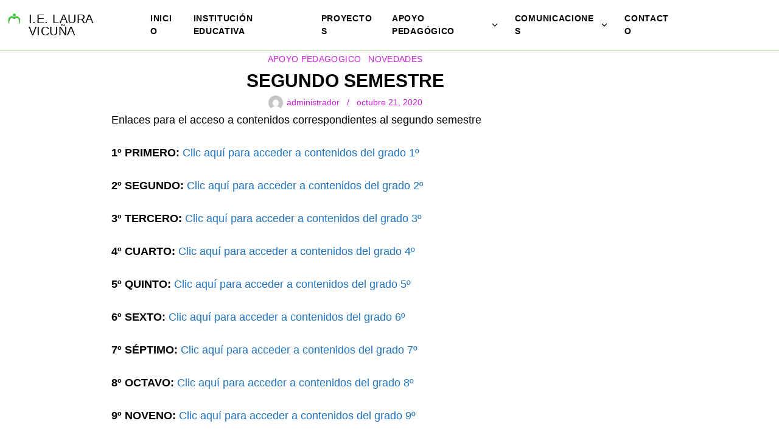

--- FILE ---
content_type: text/html; charset=UTF-8
request_url: https://ielauravicuna.edu.co/index.php/2020/10/21/segundo-semestre-3/
body_size: 8628
content:
<!DOCTYPE html>
<html class="no-js" lang="es">
<head>
	<meta charset="UTF-8">
	<meta name="viewport" content="width=device-width, initial-scale=1.0">
	<title>SEGUNDO SEMESTRE &#8211; I.E. LAURA VICUÑA</title>
<meta name='robots' content='max-image-preview:large' />
	<style>img:is([sizes="auto" i], [sizes^="auto," i]) { contain-intrinsic-size: 3000px 1500px }</style>
	<link rel="alternate" type="application/rss+xml" title="I.E. LAURA VICUÑA &raquo; Feed" href="https://ielauravicuna.edu.co/index.php/feed/" />
<link rel="alternate" type="application/rss+xml" title="I.E. LAURA VICUÑA &raquo; Feed de los comentarios" href="https://ielauravicuna.edu.co/index.php/comments/feed/" />
<link rel="alternate" type="application/rss+xml" title="I.E. LAURA VICUÑA &raquo; Comentario SEGUNDO SEMESTRE del feed" href="https://ielauravicuna.edu.co/index.php/2020/10/21/segundo-semestre-3/feed/" />
<script>
window._wpemojiSettings = {"baseUrl":"https:\/\/s.w.org\/images\/core\/emoji\/16.0.1\/72x72\/","ext":".png","svgUrl":"https:\/\/s.w.org\/images\/core\/emoji\/16.0.1\/svg\/","svgExt":".svg","source":{"concatemoji":"https:\/\/ielauravicuna.edu.co\/wp-includes\/js\/wp-emoji-release.min.js?ver=6.8.3"}};
/*! This file is auto-generated */
!function(s,n){var o,i,e;function c(e){try{var t={supportTests:e,timestamp:(new Date).valueOf()};sessionStorage.setItem(o,JSON.stringify(t))}catch(e){}}function p(e,t,n){e.clearRect(0,0,e.canvas.width,e.canvas.height),e.fillText(t,0,0);var t=new Uint32Array(e.getImageData(0,0,e.canvas.width,e.canvas.height).data),a=(e.clearRect(0,0,e.canvas.width,e.canvas.height),e.fillText(n,0,0),new Uint32Array(e.getImageData(0,0,e.canvas.width,e.canvas.height).data));return t.every(function(e,t){return e===a[t]})}function u(e,t){e.clearRect(0,0,e.canvas.width,e.canvas.height),e.fillText(t,0,0);for(var n=e.getImageData(16,16,1,1),a=0;a<n.data.length;a++)if(0!==n.data[a])return!1;return!0}function f(e,t,n,a){switch(t){case"flag":return n(e,"\ud83c\udff3\ufe0f\u200d\u26a7\ufe0f","\ud83c\udff3\ufe0f\u200b\u26a7\ufe0f")?!1:!n(e,"\ud83c\udde8\ud83c\uddf6","\ud83c\udde8\u200b\ud83c\uddf6")&&!n(e,"\ud83c\udff4\udb40\udc67\udb40\udc62\udb40\udc65\udb40\udc6e\udb40\udc67\udb40\udc7f","\ud83c\udff4\u200b\udb40\udc67\u200b\udb40\udc62\u200b\udb40\udc65\u200b\udb40\udc6e\u200b\udb40\udc67\u200b\udb40\udc7f");case"emoji":return!a(e,"\ud83e\udedf")}return!1}function g(e,t,n,a){var r="undefined"!=typeof WorkerGlobalScope&&self instanceof WorkerGlobalScope?new OffscreenCanvas(300,150):s.createElement("canvas"),o=r.getContext("2d",{willReadFrequently:!0}),i=(o.textBaseline="top",o.font="600 32px Arial",{});return e.forEach(function(e){i[e]=t(o,e,n,a)}),i}function t(e){var t=s.createElement("script");t.src=e,t.defer=!0,s.head.appendChild(t)}"undefined"!=typeof Promise&&(o="wpEmojiSettingsSupports",i=["flag","emoji"],n.supports={everything:!0,everythingExceptFlag:!0},e=new Promise(function(e){s.addEventListener("DOMContentLoaded",e,{once:!0})}),new Promise(function(t){var n=function(){try{var e=JSON.parse(sessionStorage.getItem(o));if("object"==typeof e&&"number"==typeof e.timestamp&&(new Date).valueOf()<e.timestamp+604800&&"object"==typeof e.supportTests)return e.supportTests}catch(e){}return null}();if(!n){if("undefined"!=typeof Worker&&"undefined"!=typeof OffscreenCanvas&&"undefined"!=typeof URL&&URL.createObjectURL&&"undefined"!=typeof Blob)try{var e="postMessage("+g.toString()+"("+[JSON.stringify(i),f.toString(),p.toString(),u.toString()].join(",")+"));",a=new Blob([e],{type:"text/javascript"}),r=new Worker(URL.createObjectURL(a),{name:"wpTestEmojiSupports"});return void(r.onmessage=function(e){c(n=e.data),r.terminate(),t(n)})}catch(e){}c(n=g(i,f,p,u))}t(n)}).then(function(e){for(var t in e)n.supports[t]=e[t],n.supports.everything=n.supports.everything&&n.supports[t],"flag"!==t&&(n.supports.everythingExceptFlag=n.supports.everythingExceptFlag&&n.supports[t]);n.supports.everythingExceptFlag=n.supports.everythingExceptFlag&&!n.supports.flag,n.DOMReady=!1,n.readyCallback=function(){n.DOMReady=!0}}).then(function(){return e}).then(function(){var e;n.supports.everything||(n.readyCallback(),(e=n.source||{}).concatemoji?t(e.concatemoji):e.wpemoji&&e.twemoji&&(t(e.twemoji),t(e.wpemoji)))}))}((window,document),window._wpemojiSettings);
</script>
<style id='wp-emoji-styles-inline-css'>

	img.wp-smiley, img.emoji {
		display: inline !important;
		border: none !important;
		box-shadow: none !important;
		height: 1em !important;
		width: 1em !important;
		margin: 0 0.07em !important;
		vertical-align: -0.1em !important;
		background: none !important;
		padding: 0 !important;
	}
</style>
<link rel='stylesheet' id='wp-block-library-css' href='https://ielauravicuna.edu.co/wp-includes/css/dist/block-library/style.min.css?ver=6.8.3' media='all' />
<style id='wp-block-library-theme-inline-css'>
.wp-block-audio :where(figcaption){color:#555;font-size:13px;text-align:center}.is-dark-theme .wp-block-audio :where(figcaption){color:#ffffffa6}.wp-block-audio{margin:0 0 1em}.wp-block-code{border:1px solid #ccc;border-radius:4px;font-family:Menlo,Consolas,monaco,monospace;padding:.8em 1em}.wp-block-embed :where(figcaption){color:#555;font-size:13px;text-align:center}.is-dark-theme .wp-block-embed :where(figcaption){color:#ffffffa6}.wp-block-embed{margin:0 0 1em}.blocks-gallery-caption{color:#555;font-size:13px;text-align:center}.is-dark-theme .blocks-gallery-caption{color:#ffffffa6}:root :where(.wp-block-image figcaption){color:#555;font-size:13px;text-align:center}.is-dark-theme :root :where(.wp-block-image figcaption){color:#ffffffa6}.wp-block-image{margin:0 0 1em}.wp-block-pullquote{border-bottom:4px solid;border-top:4px solid;color:currentColor;margin-bottom:1.75em}.wp-block-pullquote cite,.wp-block-pullquote footer,.wp-block-pullquote__citation{color:currentColor;font-size:.8125em;font-style:normal;text-transform:uppercase}.wp-block-quote{border-left:.25em solid;margin:0 0 1.75em;padding-left:1em}.wp-block-quote cite,.wp-block-quote footer{color:currentColor;font-size:.8125em;font-style:normal;position:relative}.wp-block-quote:where(.has-text-align-right){border-left:none;border-right:.25em solid;padding-left:0;padding-right:1em}.wp-block-quote:where(.has-text-align-center){border:none;padding-left:0}.wp-block-quote.is-large,.wp-block-quote.is-style-large,.wp-block-quote:where(.is-style-plain){border:none}.wp-block-search .wp-block-search__label{font-weight:700}.wp-block-search__button{border:1px solid #ccc;padding:.375em .625em}:where(.wp-block-group.has-background){padding:1.25em 2.375em}.wp-block-separator.has-css-opacity{opacity:.4}.wp-block-separator{border:none;border-bottom:2px solid;margin-left:auto;margin-right:auto}.wp-block-separator.has-alpha-channel-opacity{opacity:1}.wp-block-separator:not(.is-style-wide):not(.is-style-dots){width:100px}.wp-block-separator.has-background:not(.is-style-dots){border-bottom:none;height:1px}.wp-block-separator.has-background:not(.is-style-wide):not(.is-style-dots){height:2px}.wp-block-table{margin:0 0 1em}.wp-block-table td,.wp-block-table th{word-break:normal}.wp-block-table :where(figcaption){color:#555;font-size:13px;text-align:center}.is-dark-theme .wp-block-table :where(figcaption){color:#ffffffa6}.wp-block-video :where(figcaption){color:#555;font-size:13px;text-align:center}.is-dark-theme .wp-block-video :where(figcaption){color:#ffffffa6}.wp-block-video{margin:0 0 1em}:root :where(.wp-block-template-part.has-background){margin-bottom:0;margin-top:0;padding:1.25em 2.375em}
</style>
<style id='classic-theme-styles-inline-css'>
/*! This file is auto-generated */
.wp-block-button__link{color:#fff;background-color:#32373c;border-radius:9999px;box-shadow:none;text-decoration:none;padding:calc(.667em + 2px) calc(1.333em + 2px);font-size:1.125em}.wp-block-file__button{background:#32373c;color:#fff;text-decoration:none}
</style>
<style id='global-styles-inline-css'>
:root{--wp--preset--aspect-ratio--square: 1;--wp--preset--aspect-ratio--4-3: 4/3;--wp--preset--aspect-ratio--3-4: 3/4;--wp--preset--aspect-ratio--3-2: 3/2;--wp--preset--aspect-ratio--2-3: 2/3;--wp--preset--aspect-ratio--16-9: 16/9;--wp--preset--aspect-ratio--9-16: 9/16;--wp--preset--color--black: #000000;--wp--preset--color--cyan-bluish-gray: #abb8c3;--wp--preset--color--white: #fff;--wp--preset--color--pale-pink: #f78da7;--wp--preset--color--vivid-red: #cf2e2e;--wp--preset--color--luminous-vivid-orange: #ff6900;--wp--preset--color--luminous-vivid-amber: #fcb900;--wp--preset--color--light-green-cyan: #7bdcb5;--wp--preset--color--vivid-green-cyan: #00d084;--wp--preset--color--pale-cyan-blue: #8ed1fc;--wp--preset--color--vivid-cyan-blue: #0693e3;--wp--preset--color--vivid-purple: #9b51e0;--wp--preset--color--accent: #1e73be;--wp--preset--color--dark: #000000;--wp--preset--color--base: #000000;--wp--preset--color--gray: #d01fe0;--wp--preset--color--light: #afd69c;--wp--preset--color--lighter: #edf2f7;--wp--preset--color--lightest: #f7fafc;--wp--preset--gradient--vivid-cyan-blue-to-vivid-purple: linear-gradient(135deg,rgba(6,147,227,1) 0%,rgb(155,81,224) 100%);--wp--preset--gradient--light-green-cyan-to-vivid-green-cyan: linear-gradient(135deg,rgb(122,220,180) 0%,rgb(0,208,130) 100%);--wp--preset--gradient--luminous-vivid-amber-to-luminous-vivid-orange: linear-gradient(135deg,rgba(252,185,0,1) 0%,rgba(255,105,0,1) 100%);--wp--preset--gradient--luminous-vivid-orange-to-vivid-red: linear-gradient(135deg,rgba(255,105,0,1) 0%,rgb(207,46,46) 100%);--wp--preset--gradient--very-light-gray-to-cyan-bluish-gray: linear-gradient(135deg,rgb(238,238,238) 0%,rgb(169,184,195) 100%);--wp--preset--gradient--cool-to-warm-spectrum: linear-gradient(135deg,rgb(74,234,220) 0%,rgb(151,120,209) 20%,rgb(207,42,186) 40%,rgb(238,44,130) 60%,rgb(251,105,98) 80%,rgb(254,248,76) 100%);--wp--preset--gradient--blush-light-purple: linear-gradient(135deg,rgb(255,206,236) 0%,rgb(152,150,240) 100%);--wp--preset--gradient--blush-bordeaux: linear-gradient(135deg,rgb(254,205,165) 0%,rgb(254,45,45) 50%,rgb(107,0,62) 100%);--wp--preset--gradient--luminous-dusk: linear-gradient(135deg,rgb(255,203,112) 0%,rgb(199,81,192) 50%,rgb(65,88,208) 100%);--wp--preset--gradient--pale-ocean: linear-gradient(135deg,rgb(255,245,203) 0%,rgb(182,227,212) 50%,rgb(51,167,181) 100%);--wp--preset--gradient--electric-grass: linear-gradient(135deg,rgb(202,248,128) 0%,rgb(113,206,126) 100%);--wp--preset--gradient--midnight: linear-gradient(135deg,rgb(2,3,129) 0%,rgb(40,116,252) 100%);--wp--preset--font-size--small: 13px;--wp--preset--font-size--medium: 20px;--wp--preset--font-size--large: 36px;--wp--preset--font-size--x-large: 42px;--wp--preset--font-size--xs: 12px;--wp--preset--font-size--sm: 14px;--wp--preset--font-size--md: 16px;--wp--preset--font-size--lg: 18px;--wp--preset--font-size--xl: 20px;--wp--preset--font-size--2-xl: 24px;--wp--preset--font-size--3-xl: 30px;--wp--preset--font-size--4-xl: 36px;--wp--preset--font-size--5-xl: 48px;--wp--preset--font-size--6-xl: 64px;--wp--preset--spacing--20: 0.44rem;--wp--preset--spacing--30: 0.67rem;--wp--preset--spacing--40: 1rem;--wp--preset--spacing--50: 1.5rem;--wp--preset--spacing--60: 2.25rem;--wp--preset--spacing--70: 3.38rem;--wp--preset--spacing--80: 5.06rem;--wp--preset--shadow--natural: 6px 6px 9px rgba(0, 0, 0, 0.2);--wp--preset--shadow--deep: 12px 12px 50px rgba(0, 0, 0, 0.4);--wp--preset--shadow--sharp: 6px 6px 0px rgba(0, 0, 0, 0.2);--wp--preset--shadow--outlined: 6px 6px 0px -3px rgba(255, 255, 255, 1), 6px 6px rgba(0, 0, 0, 1);--wp--preset--shadow--crisp: 6px 6px 0px rgba(0, 0, 0, 1);}:where(.is-layout-flex){gap: 0.5em;}:where(.is-layout-grid){gap: 0.5em;}body .is-layout-flex{display: flex;}.is-layout-flex{flex-wrap: wrap;align-items: center;}.is-layout-flex > :is(*, div){margin: 0;}body .is-layout-grid{display: grid;}.is-layout-grid > :is(*, div){margin: 0;}:where(.wp-block-columns.is-layout-flex){gap: 2em;}:where(.wp-block-columns.is-layout-grid){gap: 2em;}:where(.wp-block-post-template.is-layout-flex){gap: 1.25em;}:where(.wp-block-post-template.is-layout-grid){gap: 1.25em;}.has-black-color{color: var(--wp--preset--color--black) !important;}.has-cyan-bluish-gray-color{color: var(--wp--preset--color--cyan-bluish-gray) !important;}.has-white-color{color: var(--wp--preset--color--white) !important;}.has-pale-pink-color{color: var(--wp--preset--color--pale-pink) !important;}.has-vivid-red-color{color: var(--wp--preset--color--vivid-red) !important;}.has-luminous-vivid-orange-color{color: var(--wp--preset--color--luminous-vivid-orange) !important;}.has-luminous-vivid-amber-color{color: var(--wp--preset--color--luminous-vivid-amber) !important;}.has-light-green-cyan-color{color: var(--wp--preset--color--light-green-cyan) !important;}.has-vivid-green-cyan-color{color: var(--wp--preset--color--vivid-green-cyan) !important;}.has-pale-cyan-blue-color{color: var(--wp--preset--color--pale-cyan-blue) !important;}.has-vivid-cyan-blue-color{color: var(--wp--preset--color--vivid-cyan-blue) !important;}.has-vivid-purple-color{color: var(--wp--preset--color--vivid-purple) !important;}.has-black-background-color{background-color: var(--wp--preset--color--black) !important;}.has-cyan-bluish-gray-background-color{background-color: var(--wp--preset--color--cyan-bluish-gray) !important;}.has-white-background-color{background-color: var(--wp--preset--color--white) !important;}.has-pale-pink-background-color{background-color: var(--wp--preset--color--pale-pink) !important;}.has-vivid-red-background-color{background-color: var(--wp--preset--color--vivid-red) !important;}.has-luminous-vivid-orange-background-color{background-color: var(--wp--preset--color--luminous-vivid-orange) !important;}.has-luminous-vivid-amber-background-color{background-color: var(--wp--preset--color--luminous-vivid-amber) !important;}.has-light-green-cyan-background-color{background-color: var(--wp--preset--color--light-green-cyan) !important;}.has-vivid-green-cyan-background-color{background-color: var(--wp--preset--color--vivid-green-cyan) !important;}.has-pale-cyan-blue-background-color{background-color: var(--wp--preset--color--pale-cyan-blue) !important;}.has-vivid-cyan-blue-background-color{background-color: var(--wp--preset--color--vivid-cyan-blue) !important;}.has-vivid-purple-background-color{background-color: var(--wp--preset--color--vivid-purple) !important;}.has-black-border-color{border-color: var(--wp--preset--color--black) !important;}.has-cyan-bluish-gray-border-color{border-color: var(--wp--preset--color--cyan-bluish-gray) !important;}.has-white-border-color{border-color: var(--wp--preset--color--white) !important;}.has-pale-pink-border-color{border-color: var(--wp--preset--color--pale-pink) !important;}.has-vivid-red-border-color{border-color: var(--wp--preset--color--vivid-red) !important;}.has-luminous-vivid-orange-border-color{border-color: var(--wp--preset--color--luminous-vivid-orange) !important;}.has-luminous-vivid-amber-border-color{border-color: var(--wp--preset--color--luminous-vivid-amber) !important;}.has-light-green-cyan-border-color{border-color: var(--wp--preset--color--light-green-cyan) !important;}.has-vivid-green-cyan-border-color{border-color: var(--wp--preset--color--vivid-green-cyan) !important;}.has-pale-cyan-blue-border-color{border-color: var(--wp--preset--color--pale-cyan-blue) !important;}.has-vivid-cyan-blue-border-color{border-color: var(--wp--preset--color--vivid-cyan-blue) !important;}.has-vivid-purple-border-color{border-color: var(--wp--preset--color--vivid-purple) !important;}.has-vivid-cyan-blue-to-vivid-purple-gradient-background{background: var(--wp--preset--gradient--vivid-cyan-blue-to-vivid-purple) !important;}.has-light-green-cyan-to-vivid-green-cyan-gradient-background{background: var(--wp--preset--gradient--light-green-cyan-to-vivid-green-cyan) !important;}.has-luminous-vivid-amber-to-luminous-vivid-orange-gradient-background{background: var(--wp--preset--gradient--luminous-vivid-amber-to-luminous-vivid-orange) !important;}.has-luminous-vivid-orange-to-vivid-red-gradient-background{background: var(--wp--preset--gradient--luminous-vivid-orange-to-vivid-red) !important;}.has-very-light-gray-to-cyan-bluish-gray-gradient-background{background: var(--wp--preset--gradient--very-light-gray-to-cyan-bluish-gray) !important;}.has-cool-to-warm-spectrum-gradient-background{background: var(--wp--preset--gradient--cool-to-warm-spectrum) !important;}.has-blush-light-purple-gradient-background{background: var(--wp--preset--gradient--blush-light-purple) !important;}.has-blush-bordeaux-gradient-background{background: var(--wp--preset--gradient--blush-bordeaux) !important;}.has-luminous-dusk-gradient-background{background: var(--wp--preset--gradient--luminous-dusk) !important;}.has-pale-ocean-gradient-background{background: var(--wp--preset--gradient--pale-ocean) !important;}.has-electric-grass-gradient-background{background: var(--wp--preset--gradient--electric-grass) !important;}.has-midnight-gradient-background{background: var(--wp--preset--gradient--midnight) !important;}.has-small-font-size{font-size: var(--wp--preset--font-size--small) !important;}.has-medium-font-size{font-size: var(--wp--preset--font-size--medium) !important;}.has-large-font-size{font-size: var(--wp--preset--font-size--large) !important;}.has-x-large-font-size{font-size: var(--wp--preset--font-size--x-large) !important;}
:where(.wp-block-post-template.is-layout-flex){gap: 1.25em;}:where(.wp-block-post-template.is-layout-grid){gap: 1.25em;}
:where(.wp-block-columns.is-layout-flex){gap: 2em;}:where(.wp-block-columns.is-layout-grid){gap: 2em;}
:root :where(.wp-block-pullquote){font-size: 1.5em;line-height: 1.6;}
</style>
<link rel='stylesheet' id='estar-css' href='https://ielauravicuna.edu.co/wp-content/themes/estar/style.min.css?ver=1.3.6' media='all' />
<style id='akismet-widget-style-inline-css'>

			.a-stats {
				--akismet-color-mid-green: #357b49;
				--akismet-color-white: #fff;
				--akismet-color-light-grey: #f6f7f7;

				max-width: 350px;
				width: auto;
			}

			.a-stats * {
				all: unset;
				box-sizing: border-box;
			}

			.a-stats strong {
				font-weight: 600;
			}

			.a-stats a.a-stats__link,
			.a-stats a.a-stats__link:visited,
			.a-stats a.a-stats__link:active {
				background: var(--akismet-color-mid-green);
				border: none;
				box-shadow: none;
				border-radius: 8px;
				color: var(--akismet-color-white);
				cursor: pointer;
				display: block;
				font-family: -apple-system, BlinkMacSystemFont, 'Segoe UI', 'Roboto', 'Oxygen-Sans', 'Ubuntu', 'Cantarell', 'Helvetica Neue', sans-serif;
				font-weight: 500;
				padding: 12px;
				text-align: center;
				text-decoration: none;
				transition: all 0.2s ease;
			}

			/* Extra specificity to deal with TwentyTwentyOne focus style */
			.widget .a-stats a.a-stats__link:focus {
				background: var(--akismet-color-mid-green);
				color: var(--akismet-color-white);
				text-decoration: none;
			}

			.a-stats a.a-stats__link:hover {
				filter: brightness(110%);
				box-shadow: 0 4px 12px rgba(0, 0, 0, 0.06), 0 0 2px rgba(0, 0, 0, 0.16);
			}

			.a-stats .count {
				color: var(--akismet-color-white);
				display: block;
				font-size: 1.5em;
				line-height: 1.4;
				padding: 0 13px;
				white-space: nowrap;
			}
		
</style>
<link rel='stylesheet' id='simple-social-icons-font-css' href='https://ielauravicuna.edu.co/wp-content/plugins/simple-social-icons/css/style.css?ver=3.0.2' media='all' />
<!--n2css--><!--n2js--><link rel="https://api.w.org/" href="https://ielauravicuna.edu.co/index.php/wp-json/" /><link rel="alternate" title="JSON" type="application/json" href="https://ielauravicuna.edu.co/index.php/wp-json/wp/v2/posts/1218" /><link rel="EditURI" type="application/rsd+xml" title="RSD" href="https://ielauravicuna.edu.co/xmlrpc.php?rsd" />
<meta name="generator" content="WordPress 6.8.3" />
<link rel="canonical" href="https://ielauravicuna.edu.co/index.php/2020/10/21/segundo-semestre-3/" />
<link rel='shortlink' href='https://ielauravicuna.edu.co/?p=1218' />
<link rel="alternate" title="oEmbed (JSON)" type="application/json+oembed" href="https://ielauravicuna.edu.co/index.php/wp-json/oembed/1.0/embed?url=https%3A%2F%2Fielauravicuna.edu.co%2Findex.php%2F2020%2F10%2F21%2Fsegundo-semestre-3%2F" />
<link rel="alternate" title="oEmbed (XML)" type="text/xml+oembed" href="https://ielauravicuna.edu.co/index.php/wp-json/oembed/1.0/embed?url=https%3A%2F%2Fielauravicuna.edu.co%2Findex.php%2F2020%2F10%2F21%2Fsegundo-semestre-3%2F&#038;format=xml" />
		<script>document.documentElement.className = document.documentElement.className.replace( 'no-js', 'js' );</script>
		<style>.entry-header { height: 5px; }</style><style>.recentcomments a{display:inline !important;padding:0 !important;margin:0 !important;}</style>
<style id='estar-colors'>
:root {
	--color-accent: #1e73be;
	--color-dark: #000000;
	--color-base: #000000;
	--color-gray: #d01fe0;
	--color-light: #afd69c;
}
</style>

<style id='estar-fonts'>
	h1 { font-family: var(--font-sans); font-weight: 700; font-style: normal }
	.site-title { font-family: var(--font-sans); font-weight: 300; font-style: normal; font-size: 20px }
</style>
<link rel="icon" href="https://ielauravicuna.edu.co/wp-content/uploads/2020/10/Lv_png-02.png" sizes="32x32" />
<link rel="icon" href="https://ielauravicuna.edu.co/wp-content/uploads/2020/10/Lv_png-02.png" sizes="192x192" />
<link rel="apple-touch-icon" href="https://ielauravicuna.edu.co/wp-content/uploads/2020/10/Lv_png-02.png" />
<meta name="msapplication-TileImage" content="https://ielauravicuna.edu.co/wp-content/uploads/2020/10/Lv_png-02.png" />
</head>
<body class="wp-singular post-template-default single single-post postid-1218 single-format-standard wp-custom-logo wp-embed-responsive wp-theme-estar no-sidebar header-sticky header-wide menu-right singular entry-header-center">
	<a class="skip-link screen-reader-text" href="#content">Saltar al contenido</a>

	<header id="header" class="header" role="banner">
	<div class="header-inner container">
		<div class="branding">
			<a href="https://ielauravicuna.edu.co/" class="custom-logo-link" rel="home"><img width="23" height="20" src="https://ielauravicuna.edu.co/wp-content/uploads/2020/10/logo-03.png" class="custom-logo" alt="I.E. LAURA VICUÑA" decoding="async" /></a>			<div class="site-name">
				<div class="site-title">
	<a href="https://ielauravicuna.edu.co">I.E. LAURA VICUÑA</a>
</div>			</div>
		</div>

					
<nav id="nav" class="nav" aria-label="Navegación principal" role="navigation">
	<ul id="primary-menu" class="menu"><li id="menu-item-988" class="menu-item menu-item-type-post_type menu-item-object-page current_page_parent menu-item-988"><a href="https://ielauravicuna.edu.co/index.php/inicio/">Inicio</a></li>
<li id="menu-item-986" class="menu-item menu-item-type-post_type menu-item-object-page menu-item-986"><a href="https://ielauravicuna.edu.co/index.php/ie/">INSTITUCIÓN EDUCATIVA</a></li>
<li id="menu-item-1039" class="menu-item menu-item-type-post_type menu-item-object-page menu-item-1039"><a href="https://ielauravicuna.edu.co/index.php/proyectos/">proyectos</a></li>
<li id="menu-item-1053" class="menu-item menu-item-type-post_type menu-item-object-page menu-item-has-children menu-item-1053"><div class="menu-text"><a href="https://ielauravicuna.edu.co/index.php/apoyospedagogicos/" aria-haspopup="true" aria-expanded="false">APOYO PEDAGÓGICO</a><button class="sub-menu-toggle" aria-expanded="false"><span class="screen-reader-text">Mostrar submenú para APOYO PEDAGÓGICO</span><svg xmlns="http://www.w3.org/2000/svg" viewBox="0 0 24 24" class="icon"><polyline points="6 9 12 15 18 9"></polyline></svg></button></div>
<ul class="sub-menu">
	<li id="menu-item-1120" class="menu-item menu-item-type-post_type menu-item-object-page menu-item-1120"><a href="https://ielauravicuna.edu.co/index.php/transicion/">transición</a></li>
	<li id="menu-item-1123" class="menu-item menu-item-type-post_type menu-item-object-page menu-item-1123"><a href="https://ielauravicuna.edu.co/index.php/primero/">1º Primero</a></li>
	<li id="menu-item-1130" class="menu-item menu-item-type-post_type menu-item-object-page menu-item-1130"><a href="https://ielauravicuna.edu.co/index.php/segundo/">2º Segundo</a></li>
	<li id="menu-item-1133" class="menu-item menu-item-type-post_type menu-item-object-page menu-item-1133"><a href="https://ielauravicuna.edu.co/index.php/tercero/">3º Tercero</a></li>
	<li id="menu-item-1136" class="menu-item menu-item-type-post_type menu-item-object-page menu-item-1136"><a href="https://ielauravicuna.edu.co/index.php/cuarto/">4º Cuarto</a></li>
	<li id="menu-item-1139" class="menu-item menu-item-type-post_type menu-item-object-page menu-item-1139"><a href="https://ielauravicuna.edu.co/index.php/quinto/">5º Quinto</a></li>
	<li id="menu-item-1142" class="menu-item menu-item-type-post_type menu-item-object-page menu-item-1142"><a href="https://ielauravicuna.edu.co/index.php/sexto/">6º Sexto</a></li>
	<li id="menu-item-1150" class="menu-item menu-item-type-post_type menu-item-object-page menu-item-1150"><a href="https://ielauravicuna.edu.co/index.php/septimo/">7º Séptimo</a></li>
	<li id="menu-item-1153" class="menu-item menu-item-type-post_type menu-item-object-page menu-item-1153"><a href="https://ielauravicuna.edu.co/index.php/octavo/">8º Octavo</a></li>
	<li id="menu-item-1156" class="menu-item menu-item-type-post_type menu-item-object-page menu-item-1156"><a href="https://ielauravicuna.edu.co/index.php/noveno/">9º Noveno</a></li>
	<li id="menu-item-1159" class="menu-item menu-item-type-post_type menu-item-object-page menu-item-1159"><a href="https://ielauravicuna.edu.co/index.php/decimo/">10º Décimo</a></li>
	<li id="menu-item-1162" class="menu-item menu-item-type-post_type menu-item-object-page menu-item-1162"><a href="https://ielauravicuna.edu.co/index.php/once/">11º Once</a></li>
</ul>
</li>
<li id="menu-item-1063" class="menu-item menu-item-type-post_type menu-item-object-page menu-item-home menu-item-has-children menu-item-1063"><div class="menu-text"><a href="https://ielauravicuna.edu.co/" aria-haspopup="true" aria-expanded="false">Comunicaciones</a><button class="sub-menu-toggle" aria-expanded="false"><span class="screen-reader-text">Mostrar submenú para Comunicaciones</span><svg xmlns="http://www.w3.org/2000/svg" viewBox="0 0 24 24" class="icon"><polyline points="6 9 12 15 18 9"></polyline></svg></button></div>
<ul class="sub-menu">
	<li id="menu-item-1165" class="menu-item menu-item-type-post_type menu-item-object-page menu-item-1165"><a href="https://ielauravicuna.edu.co/index.php/rectoria/">RECTORIA</a></li>
	<li id="menu-item-1168" class="menu-item menu-item-type-post_type menu-item-object-page menu-item-1168"><a href="https://ielauravicuna.edu.co/index.php/sem-2/">SEM</a></li>
	<li id="menu-item-1171" class="menu-item menu-item-type-post_type menu-item-object-page menu-item-1171"><a href="https://ielauravicuna.edu.co/index.php/padres-de-familia/">Padres de familia</a></li>
</ul>
</li>
<li id="menu-item-1066" class="menu-item menu-item-type-post_type menu-item-object-page menu-item-1066"><a href="https://ielauravicuna.edu.co/index.php/galeria/">Contacto</a></li>
</ul></nav>		
		
		
		
<button id="menu-toggle" class="menu-toggle header-icon" aria-controls="primary-menu" aria-expanded="false">
	<span class="screen-reader-text">Menú</span>
	<svg xmlns="http://www.w3.org/2000/svg" viewBox="0 0 24 24" class="icon"><line x1="3" y1="12" x2="21" y2="12"></line><line x1="3" y1="6" x2="21" y2="6"></line><line x1="3" y1="18" x2="21" y2="18"></line></svg></button>	</div>
</header>


	<div class="content container" id="content">
<main class="main" role="main">
	
<article class="post-1218 post type-post status-publish format-standard hentry category-apoyo-pedagogico category-novedades tag-cuarto tag-decimo tag-noveno tag-octavo tag-once tag-primero tag-quinto tag-segundo tag-segundo-semestre tag-septimo tag-sexto tag-tercero entry" id="post-1218">
	
	<header class="entry-header">
		
		<div class="entry-header-text">
			<ul class="post-categories">
	<li><a href="https://ielauravicuna.edu.co/index.php/category/apoyo-pedagogico/" rel="category tag">APOYO PEDAGOGICO</a></li>
	<li><a href="https://ielauravicuna.edu.co/index.php/category/novedades/" rel="category tag">NOVEDADES</a></li></ul><h1 class="entry-title">SEGUNDO SEMESTRE</h1>
							<div class="entry-meta">
					<span class="author vcard"><img alt='administrador' src='https://secure.gravatar.com/avatar/7e7a5896b2c51513514560e21856267b319df4304a5921344ac306cb9ae3218d?s=24&#038;d=mm&#038;r=g' srcset='https://secure.gravatar.com/avatar/7e7a5896b2c51513514560e21856267b319df4304a5921344ac306cb9ae3218d?s=48&#038;d=mm&#038;r=g 2x' class='avatar avatar-24 photo' height='24' width='24' decoding='async'/> <a class="url fn n" href="https://ielauravicuna.edu.co/index.php/author/administrador/">administrador</a></span><time class="entry-date published" datetime="2020-10-21T23:05:22+00:00">octubre 21, 2020</time><time class="updated" datetime="2020-10-21T23:21:39+00:00">octubre 21, 2020</time>				</div>
					</div>
	</header>

	
	
	<div class="entry-content">
		
<p>Enlaces para el acceso a contenidos correspondientes al segundo semestre</p>



<p><strong>1º PRIMERO:</strong>  <a href="https://sedarmenia-my.sharepoint.com/:f:/g/personal/ticsielauravicuna_tic_edu_co/ErHp_Nc31cBJkio3mm5KvbABkAnUTlIopUm9OSuXIszsCA?e=gaZ7XN" data-type="URL" data-id="https://sedarmenia-my.sharepoint.com/:f:/g/personal/ticsielauravicuna_tic_edu_co/ErHp_Nc31cBJkio3mm5KvbABkAnUTlIopUm9OSuXIszsCA?e=gaZ7XN" target="_blank" rel="noreferrer noopener">Clic aquí para acceder a contenidos del grado 1º</a></p>



<p><strong>2º SEGUNDO:</strong> <a href="https://sedarmenia-my.sharepoint.com/:f:/g/personal/ticsielauravicuna_tic_edu_co/EoAhybr8yn5OntKU_FnQ3ekB1clBscgkXK9y-WpQ5BFDPQ?e=GadEkd" data-type="URL" data-id="https://sedarmenia-my.sharepoint.com/:f:/g/personal/ticsielauravicuna_tic_edu_co/EoAhybr8yn5OntKU_FnQ3ekB1clBscgkXK9y-WpQ5BFDPQ?e=GadEkd" target="_blank" rel="noreferrer noopener">Clic aquí para acceder a contenidos del grado 2º</a></p>



<p><strong>3º TERCERO:</strong> <a href="https://sedarmenia-my.sharepoint.com/:f:/g/personal/ticsielauravicuna_tic_edu_co/EnjbT1SCvHRCg8kmsWD3f8UBNa0qlxesC4tDuMinUrsgDQ?e=kse33c" data-type="URL" data-id="https://sedarmenia-my.sharepoint.com/:f:/g/personal/ticsielauravicuna_tic_edu_co/EnjbT1SCvHRCg8kmsWD3f8UBNa0qlxesC4tDuMinUrsgDQ?e=kse33c" target="_blank" rel="noreferrer noopener">Clic aquí para acceder a contenidos del grado 3º</a></p>



<p><strong>4º CUARTO:</strong> <a href="https://sedarmenia-my.sharepoint.com/:f:/g/personal/ticsielauravicuna_tic_edu_co/EqL5iB2dmxBJkjd9mRnsqqkBVgWoQbCD7UPYzDDbVtnLKQ?e=hJfXc2" data-type="URL" data-id="https://sedarmenia-my.sharepoint.com/:f:/g/personal/ticsielauravicuna_tic_edu_co/EqL5iB2dmxBJkjd9mRnsqqkBVgWoQbCD7UPYzDDbVtnLKQ?e=hJfXc2" target="_blank" rel="noreferrer noopener">Clic aquí para acceder a contenidos del grado 4º</a></p>



<p><strong>5º QUINTO:</strong> <a href="https://sedarmenia-my.sharepoint.com/:f:/g/personal/ticsielauravicuna_tic_edu_co/EhThtTLWvLNIlQSyEtAZDlsBrZa3FGzkqQaleMCEdfZ6Zg?e=bAc67t" data-type="URL" data-id="https://sedarmenia-my.sharepoint.com/:f:/g/personal/ticsielauravicuna_tic_edu_co/EhThtTLWvLNIlQSyEtAZDlsBrZa3FGzkqQaleMCEdfZ6Zg?e=bAc67t" target="_blank" rel="noreferrer noopener">Clic aquí para acceder a contenidos del grado 5º</a></p>



<p><strong>6º SEXTO:</strong> <a href="https://sedarmenia-my.sharepoint.com/:f:/g/personal/ticsielauravicuna_tic_edu_co/EqjcP0JIXR1AgVDjvFSxnt8BoJW7HI0jIsqVoCTaX7S1EQ?e=MPARJo" data-type="URL" data-id="https://sedarmenia-my.sharepoint.com/:f:/g/personal/ticsielauravicuna_tic_edu_co/EqjcP0JIXR1AgVDjvFSxnt8BoJW7HI0jIsqVoCTaX7S1EQ?e=MPARJo" target="_blank" rel="noreferrer noopener">Clic aquí para acceder a contenidos del grado 6º</a></p>



<p><strong>7º SÉPTIMO:</strong> <a href="https://sedarmenia-my.sharepoint.com/:f:/g/personal/ticsielauravicuna_tic_edu_co/EmqyzZrcszZPtS_c8v3J9RMBxVvWNDre6G86ueXTPQb-ZQ?e=SNX040" data-type="URL" data-id="https://sedarmenia-my.sharepoint.com/:f:/g/personal/ticsielauravicuna_tic_edu_co/EmqyzZrcszZPtS_c8v3J9RMBxVvWNDre6G86ueXTPQb-ZQ?e=SNX040" target="_blank" rel="noreferrer noopener">Clic aquí para acceder a contenidos del grado 7º</a></p>



<p><strong>8º OCTAVO:</strong> <a href="https://sedarmenia-my.sharepoint.com/:f:/g/personal/ticsielauravicuna_tic_edu_co/EiYq1dzxg3hPjhiRODJahP0BPeyxh7ikmPLyQgWU-_f87A?e=xFWYMM" data-type="URL" data-id="https://sedarmenia-my.sharepoint.com/:f:/g/personal/ticsielauravicuna_tic_edu_co/EiYq1dzxg3hPjhiRODJahP0BPeyxh7ikmPLyQgWU-_f87A?e=xFWYMM" target="_blank" rel="noreferrer noopener">Clic aquí para acceder a contenidos del grado 8º</a></p>



<p><strong>9º NOVENO:</strong> <a href="https://sedarmenia-my.sharepoint.com/:f:/g/personal/ticsielauravicuna_tic_edu_co/Er353n4KRLNPrG1GWGBhXlEBrpbPo0dbndZdGjNlDAY5CA?e=eM30PI" data-type="URL" data-id="https://sedarmenia-my.sharepoint.com/:f:/g/personal/ticsielauravicuna_tic_edu_co/Er353n4KRLNPrG1GWGBhXlEBrpbPo0dbndZdGjNlDAY5CA?e=eM30PI" target="_blank" rel="noreferrer noopener">Clic aquí para acceder a contenidos del grado 9º</a></p>



<p><strong>10º DÉCIMO:</strong> <a href="https://sedarmenia-my.sharepoint.com/:f:/g/personal/ticsielauravicuna_tic_edu_co/EqLPL69lVG1OjoXioFLiHm4B07k-6WO_-j1Ua_PGv8lVwQ?e=Lmre0H" data-type="URL" data-id="https://sedarmenia-my.sharepoint.com/:f:/g/personal/ticsielauravicuna_tic_edu_co/EqLPL69lVG1OjoXioFLiHm4B07k-6WO_-j1Ua_PGv8lVwQ?e=Lmre0H" target="_blank" rel="noreferrer noopener">Clic aquí para acceder a contenidos del grado 10º</a></p>



<p><strong>11º ONCE:</strong> <a href="https://sedarmenia-my.sharepoint.com/:f:/g/personal/ticsielauravicuna_tic_edu_co/EvAyhbI48IZLtIyBELNTeqABqo4M1uKPX2IFzj77J8AJzg?e=ceC5bV" data-type="URL" data-id="https://sedarmenia-my.sharepoint.com/:f:/g/personal/ticsielauravicuna_tic_edu_co/EvAyhbI48IZLtIyBELNTeqABqo4M1uKPX2IFzj77J8AJzg?e=ceC5bV" target="_blank" rel="noreferrer noopener">Clic aquí para acceder a contenidos del grado 11º</a></p>



<p></p>
	</div>

	
	
	<footer class="entry-footer">
		<div class="tags"><a href="https://ielauravicuna.edu.co/index.php/tag/cuarto/" rel="tag">CUARTO</a><a href="https://ielauravicuna.edu.co/index.php/tag/decimo/" rel="tag">DECIMO</a><a href="https://ielauravicuna.edu.co/index.php/tag/noveno/" rel="tag">NOVENO</a><a href="https://ielauravicuna.edu.co/index.php/tag/octavo/" rel="tag">OCTAVO</a><a href="https://ielauravicuna.edu.co/index.php/tag/once/" rel="tag">ONCE</a><a href="https://ielauravicuna.edu.co/index.php/tag/primero/" rel="tag">PRIMERO</a><a href="https://ielauravicuna.edu.co/index.php/tag/quinto/" rel="tag">QUINTO</a><a href="https://ielauravicuna.edu.co/index.php/tag/segundo/" rel="tag">SEGUNDO</a><a href="https://ielauravicuna.edu.co/index.php/tag/segundo-semestre/" rel="tag">SEGUNDO SEMESTRE</a><a href="https://ielauravicuna.edu.co/index.php/tag/septimo/" rel="tag">SEPTIMO</a><a href="https://ielauravicuna.edu.co/index.php/tag/sexto/" rel="tag">SEXTO</a><a href="https://ielauravicuna.edu.co/index.php/tag/tercero/" rel="tag">TERCERO</a></div>	</footer>

	</article>


	<nav class="navigation post-navigation" aria-label="Entradas">
		<h2 class="screen-reader-text">Navegación de entradas</h2>
		<div class="nav-links"><article class="adjacent">
		<div class="adjacent-body">
		<div class="adjacent-label">Entrada anterior</div>
		<a href="https://ielauravicuna.edu.co/index.php/2020/10/21/hoja-de-vida-estudiantes/" rel="bookmark">HOJA DE VIDA ESTUDIANTES</a>	</div>
</article><article class="adjacent">
		<div class="adjacent-body">
		<div class="adjacent-label">Entrada siguiente</div>
		<a href="https://ielauravicuna.edu.co/index.php/2020/10/22/segundo-semestre-4/" rel="bookmark">SEGUNDO SEMESTRE</a>	</div>
</article></div>
	</nav></main>

	</div><!-- .content -->

	<footer class="footer" role="contentinfo">
	
	<div class="site-info">Copyright © 2020. Institución Educativa Laura Vicuña.</div></footer><script type="speculationrules">
{"prefetch":[{"source":"document","where":{"and":[{"href_matches":"\/*"},{"not":{"href_matches":["\/wp-*.php","\/wp-admin\/*","\/wp-content\/uploads\/*","\/wp-content\/*","\/wp-content\/plugins\/*","\/wp-content\/themes\/estar\/*","\/*\\?(.+)"]}},{"not":{"selector_matches":"a[rel~=\"nofollow\"]"}},{"not":{"selector_matches":".no-prefetch, .no-prefetch a"}}]},"eagerness":"conservative"}]}
</script>
			<a href="#" class="go-to-top"><svg xmlns="http://www.w3.org/2000/svg" viewBox="0 0 24 24" class="icon"><polyline points="18 15 12 9 6 15"></polyline></svg></a>
			<style type="text/css" media="screen"></style><script src="https://ielauravicuna.edu.co/wp-content/themes/estar/js/script.min.js?ver=1.3.6" id="estar-js"></script>
</body>
</html>